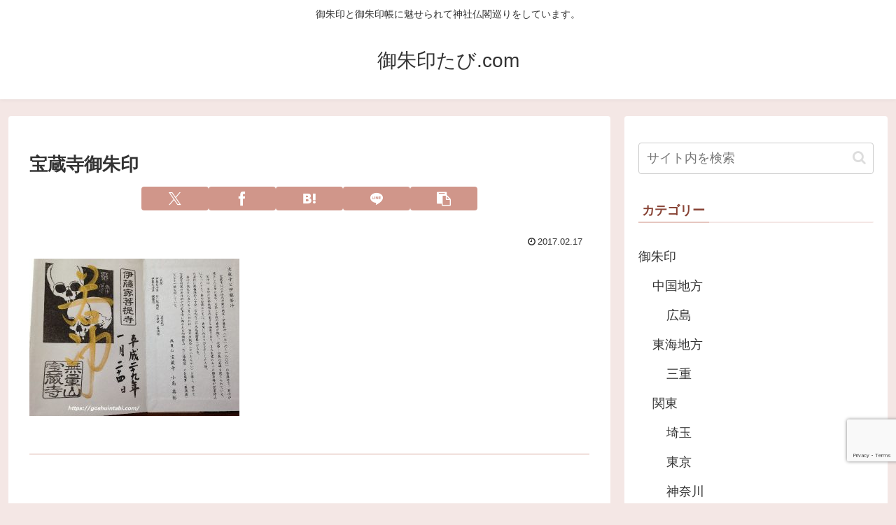

--- FILE ---
content_type: text/html; charset=utf-8
request_url: https://www.google.com/recaptcha/api2/anchor?ar=1&k=6LeAeN0UAAAAAHWMHNaJICWCwiqBQmvZYfDFgPwG&co=aHR0cHM6Ly9nb3NodWludGFiaS5jb206NDQz&hl=en&v=PoyoqOPhxBO7pBk68S4YbpHZ&size=invisible&anchor-ms=20000&execute-ms=30000&cb=qt0kwjwejadi
body_size: 48502
content:
<!DOCTYPE HTML><html dir="ltr" lang="en"><head><meta http-equiv="Content-Type" content="text/html; charset=UTF-8">
<meta http-equiv="X-UA-Compatible" content="IE=edge">
<title>reCAPTCHA</title>
<style type="text/css">
/* cyrillic-ext */
@font-face {
  font-family: 'Roboto';
  font-style: normal;
  font-weight: 400;
  font-stretch: 100%;
  src: url(//fonts.gstatic.com/s/roboto/v48/KFO7CnqEu92Fr1ME7kSn66aGLdTylUAMa3GUBHMdazTgWw.woff2) format('woff2');
  unicode-range: U+0460-052F, U+1C80-1C8A, U+20B4, U+2DE0-2DFF, U+A640-A69F, U+FE2E-FE2F;
}
/* cyrillic */
@font-face {
  font-family: 'Roboto';
  font-style: normal;
  font-weight: 400;
  font-stretch: 100%;
  src: url(//fonts.gstatic.com/s/roboto/v48/KFO7CnqEu92Fr1ME7kSn66aGLdTylUAMa3iUBHMdazTgWw.woff2) format('woff2');
  unicode-range: U+0301, U+0400-045F, U+0490-0491, U+04B0-04B1, U+2116;
}
/* greek-ext */
@font-face {
  font-family: 'Roboto';
  font-style: normal;
  font-weight: 400;
  font-stretch: 100%;
  src: url(//fonts.gstatic.com/s/roboto/v48/KFO7CnqEu92Fr1ME7kSn66aGLdTylUAMa3CUBHMdazTgWw.woff2) format('woff2');
  unicode-range: U+1F00-1FFF;
}
/* greek */
@font-face {
  font-family: 'Roboto';
  font-style: normal;
  font-weight: 400;
  font-stretch: 100%;
  src: url(//fonts.gstatic.com/s/roboto/v48/KFO7CnqEu92Fr1ME7kSn66aGLdTylUAMa3-UBHMdazTgWw.woff2) format('woff2');
  unicode-range: U+0370-0377, U+037A-037F, U+0384-038A, U+038C, U+038E-03A1, U+03A3-03FF;
}
/* math */
@font-face {
  font-family: 'Roboto';
  font-style: normal;
  font-weight: 400;
  font-stretch: 100%;
  src: url(//fonts.gstatic.com/s/roboto/v48/KFO7CnqEu92Fr1ME7kSn66aGLdTylUAMawCUBHMdazTgWw.woff2) format('woff2');
  unicode-range: U+0302-0303, U+0305, U+0307-0308, U+0310, U+0312, U+0315, U+031A, U+0326-0327, U+032C, U+032F-0330, U+0332-0333, U+0338, U+033A, U+0346, U+034D, U+0391-03A1, U+03A3-03A9, U+03B1-03C9, U+03D1, U+03D5-03D6, U+03F0-03F1, U+03F4-03F5, U+2016-2017, U+2034-2038, U+203C, U+2040, U+2043, U+2047, U+2050, U+2057, U+205F, U+2070-2071, U+2074-208E, U+2090-209C, U+20D0-20DC, U+20E1, U+20E5-20EF, U+2100-2112, U+2114-2115, U+2117-2121, U+2123-214F, U+2190, U+2192, U+2194-21AE, U+21B0-21E5, U+21F1-21F2, U+21F4-2211, U+2213-2214, U+2216-22FF, U+2308-230B, U+2310, U+2319, U+231C-2321, U+2336-237A, U+237C, U+2395, U+239B-23B7, U+23D0, U+23DC-23E1, U+2474-2475, U+25AF, U+25B3, U+25B7, U+25BD, U+25C1, U+25CA, U+25CC, U+25FB, U+266D-266F, U+27C0-27FF, U+2900-2AFF, U+2B0E-2B11, U+2B30-2B4C, U+2BFE, U+3030, U+FF5B, U+FF5D, U+1D400-1D7FF, U+1EE00-1EEFF;
}
/* symbols */
@font-face {
  font-family: 'Roboto';
  font-style: normal;
  font-weight: 400;
  font-stretch: 100%;
  src: url(//fonts.gstatic.com/s/roboto/v48/KFO7CnqEu92Fr1ME7kSn66aGLdTylUAMaxKUBHMdazTgWw.woff2) format('woff2');
  unicode-range: U+0001-000C, U+000E-001F, U+007F-009F, U+20DD-20E0, U+20E2-20E4, U+2150-218F, U+2190, U+2192, U+2194-2199, U+21AF, U+21E6-21F0, U+21F3, U+2218-2219, U+2299, U+22C4-22C6, U+2300-243F, U+2440-244A, U+2460-24FF, U+25A0-27BF, U+2800-28FF, U+2921-2922, U+2981, U+29BF, U+29EB, U+2B00-2BFF, U+4DC0-4DFF, U+FFF9-FFFB, U+10140-1018E, U+10190-1019C, U+101A0, U+101D0-101FD, U+102E0-102FB, U+10E60-10E7E, U+1D2C0-1D2D3, U+1D2E0-1D37F, U+1F000-1F0FF, U+1F100-1F1AD, U+1F1E6-1F1FF, U+1F30D-1F30F, U+1F315, U+1F31C, U+1F31E, U+1F320-1F32C, U+1F336, U+1F378, U+1F37D, U+1F382, U+1F393-1F39F, U+1F3A7-1F3A8, U+1F3AC-1F3AF, U+1F3C2, U+1F3C4-1F3C6, U+1F3CA-1F3CE, U+1F3D4-1F3E0, U+1F3ED, U+1F3F1-1F3F3, U+1F3F5-1F3F7, U+1F408, U+1F415, U+1F41F, U+1F426, U+1F43F, U+1F441-1F442, U+1F444, U+1F446-1F449, U+1F44C-1F44E, U+1F453, U+1F46A, U+1F47D, U+1F4A3, U+1F4B0, U+1F4B3, U+1F4B9, U+1F4BB, U+1F4BF, U+1F4C8-1F4CB, U+1F4D6, U+1F4DA, U+1F4DF, U+1F4E3-1F4E6, U+1F4EA-1F4ED, U+1F4F7, U+1F4F9-1F4FB, U+1F4FD-1F4FE, U+1F503, U+1F507-1F50B, U+1F50D, U+1F512-1F513, U+1F53E-1F54A, U+1F54F-1F5FA, U+1F610, U+1F650-1F67F, U+1F687, U+1F68D, U+1F691, U+1F694, U+1F698, U+1F6AD, U+1F6B2, U+1F6B9-1F6BA, U+1F6BC, U+1F6C6-1F6CF, U+1F6D3-1F6D7, U+1F6E0-1F6EA, U+1F6F0-1F6F3, U+1F6F7-1F6FC, U+1F700-1F7FF, U+1F800-1F80B, U+1F810-1F847, U+1F850-1F859, U+1F860-1F887, U+1F890-1F8AD, U+1F8B0-1F8BB, U+1F8C0-1F8C1, U+1F900-1F90B, U+1F93B, U+1F946, U+1F984, U+1F996, U+1F9E9, U+1FA00-1FA6F, U+1FA70-1FA7C, U+1FA80-1FA89, U+1FA8F-1FAC6, U+1FACE-1FADC, U+1FADF-1FAE9, U+1FAF0-1FAF8, U+1FB00-1FBFF;
}
/* vietnamese */
@font-face {
  font-family: 'Roboto';
  font-style: normal;
  font-weight: 400;
  font-stretch: 100%;
  src: url(//fonts.gstatic.com/s/roboto/v48/KFO7CnqEu92Fr1ME7kSn66aGLdTylUAMa3OUBHMdazTgWw.woff2) format('woff2');
  unicode-range: U+0102-0103, U+0110-0111, U+0128-0129, U+0168-0169, U+01A0-01A1, U+01AF-01B0, U+0300-0301, U+0303-0304, U+0308-0309, U+0323, U+0329, U+1EA0-1EF9, U+20AB;
}
/* latin-ext */
@font-face {
  font-family: 'Roboto';
  font-style: normal;
  font-weight: 400;
  font-stretch: 100%;
  src: url(//fonts.gstatic.com/s/roboto/v48/KFO7CnqEu92Fr1ME7kSn66aGLdTylUAMa3KUBHMdazTgWw.woff2) format('woff2');
  unicode-range: U+0100-02BA, U+02BD-02C5, U+02C7-02CC, U+02CE-02D7, U+02DD-02FF, U+0304, U+0308, U+0329, U+1D00-1DBF, U+1E00-1E9F, U+1EF2-1EFF, U+2020, U+20A0-20AB, U+20AD-20C0, U+2113, U+2C60-2C7F, U+A720-A7FF;
}
/* latin */
@font-face {
  font-family: 'Roboto';
  font-style: normal;
  font-weight: 400;
  font-stretch: 100%;
  src: url(//fonts.gstatic.com/s/roboto/v48/KFO7CnqEu92Fr1ME7kSn66aGLdTylUAMa3yUBHMdazQ.woff2) format('woff2');
  unicode-range: U+0000-00FF, U+0131, U+0152-0153, U+02BB-02BC, U+02C6, U+02DA, U+02DC, U+0304, U+0308, U+0329, U+2000-206F, U+20AC, U+2122, U+2191, U+2193, U+2212, U+2215, U+FEFF, U+FFFD;
}
/* cyrillic-ext */
@font-face {
  font-family: 'Roboto';
  font-style: normal;
  font-weight: 500;
  font-stretch: 100%;
  src: url(//fonts.gstatic.com/s/roboto/v48/KFO7CnqEu92Fr1ME7kSn66aGLdTylUAMa3GUBHMdazTgWw.woff2) format('woff2');
  unicode-range: U+0460-052F, U+1C80-1C8A, U+20B4, U+2DE0-2DFF, U+A640-A69F, U+FE2E-FE2F;
}
/* cyrillic */
@font-face {
  font-family: 'Roboto';
  font-style: normal;
  font-weight: 500;
  font-stretch: 100%;
  src: url(//fonts.gstatic.com/s/roboto/v48/KFO7CnqEu92Fr1ME7kSn66aGLdTylUAMa3iUBHMdazTgWw.woff2) format('woff2');
  unicode-range: U+0301, U+0400-045F, U+0490-0491, U+04B0-04B1, U+2116;
}
/* greek-ext */
@font-face {
  font-family: 'Roboto';
  font-style: normal;
  font-weight: 500;
  font-stretch: 100%;
  src: url(//fonts.gstatic.com/s/roboto/v48/KFO7CnqEu92Fr1ME7kSn66aGLdTylUAMa3CUBHMdazTgWw.woff2) format('woff2');
  unicode-range: U+1F00-1FFF;
}
/* greek */
@font-face {
  font-family: 'Roboto';
  font-style: normal;
  font-weight: 500;
  font-stretch: 100%;
  src: url(//fonts.gstatic.com/s/roboto/v48/KFO7CnqEu92Fr1ME7kSn66aGLdTylUAMa3-UBHMdazTgWw.woff2) format('woff2');
  unicode-range: U+0370-0377, U+037A-037F, U+0384-038A, U+038C, U+038E-03A1, U+03A3-03FF;
}
/* math */
@font-face {
  font-family: 'Roboto';
  font-style: normal;
  font-weight: 500;
  font-stretch: 100%;
  src: url(//fonts.gstatic.com/s/roboto/v48/KFO7CnqEu92Fr1ME7kSn66aGLdTylUAMawCUBHMdazTgWw.woff2) format('woff2');
  unicode-range: U+0302-0303, U+0305, U+0307-0308, U+0310, U+0312, U+0315, U+031A, U+0326-0327, U+032C, U+032F-0330, U+0332-0333, U+0338, U+033A, U+0346, U+034D, U+0391-03A1, U+03A3-03A9, U+03B1-03C9, U+03D1, U+03D5-03D6, U+03F0-03F1, U+03F4-03F5, U+2016-2017, U+2034-2038, U+203C, U+2040, U+2043, U+2047, U+2050, U+2057, U+205F, U+2070-2071, U+2074-208E, U+2090-209C, U+20D0-20DC, U+20E1, U+20E5-20EF, U+2100-2112, U+2114-2115, U+2117-2121, U+2123-214F, U+2190, U+2192, U+2194-21AE, U+21B0-21E5, U+21F1-21F2, U+21F4-2211, U+2213-2214, U+2216-22FF, U+2308-230B, U+2310, U+2319, U+231C-2321, U+2336-237A, U+237C, U+2395, U+239B-23B7, U+23D0, U+23DC-23E1, U+2474-2475, U+25AF, U+25B3, U+25B7, U+25BD, U+25C1, U+25CA, U+25CC, U+25FB, U+266D-266F, U+27C0-27FF, U+2900-2AFF, U+2B0E-2B11, U+2B30-2B4C, U+2BFE, U+3030, U+FF5B, U+FF5D, U+1D400-1D7FF, U+1EE00-1EEFF;
}
/* symbols */
@font-face {
  font-family: 'Roboto';
  font-style: normal;
  font-weight: 500;
  font-stretch: 100%;
  src: url(//fonts.gstatic.com/s/roboto/v48/KFO7CnqEu92Fr1ME7kSn66aGLdTylUAMaxKUBHMdazTgWw.woff2) format('woff2');
  unicode-range: U+0001-000C, U+000E-001F, U+007F-009F, U+20DD-20E0, U+20E2-20E4, U+2150-218F, U+2190, U+2192, U+2194-2199, U+21AF, U+21E6-21F0, U+21F3, U+2218-2219, U+2299, U+22C4-22C6, U+2300-243F, U+2440-244A, U+2460-24FF, U+25A0-27BF, U+2800-28FF, U+2921-2922, U+2981, U+29BF, U+29EB, U+2B00-2BFF, U+4DC0-4DFF, U+FFF9-FFFB, U+10140-1018E, U+10190-1019C, U+101A0, U+101D0-101FD, U+102E0-102FB, U+10E60-10E7E, U+1D2C0-1D2D3, U+1D2E0-1D37F, U+1F000-1F0FF, U+1F100-1F1AD, U+1F1E6-1F1FF, U+1F30D-1F30F, U+1F315, U+1F31C, U+1F31E, U+1F320-1F32C, U+1F336, U+1F378, U+1F37D, U+1F382, U+1F393-1F39F, U+1F3A7-1F3A8, U+1F3AC-1F3AF, U+1F3C2, U+1F3C4-1F3C6, U+1F3CA-1F3CE, U+1F3D4-1F3E0, U+1F3ED, U+1F3F1-1F3F3, U+1F3F5-1F3F7, U+1F408, U+1F415, U+1F41F, U+1F426, U+1F43F, U+1F441-1F442, U+1F444, U+1F446-1F449, U+1F44C-1F44E, U+1F453, U+1F46A, U+1F47D, U+1F4A3, U+1F4B0, U+1F4B3, U+1F4B9, U+1F4BB, U+1F4BF, U+1F4C8-1F4CB, U+1F4D6, U+1F4DA, U+1F4DF, U+1F4E3-1F4E6, U+1F4EA-1F4ED, U+1F4F7, U+1F4F9-1F4FB, U+1F4FD-1F4FE, U+1F503, U+1F507-1F50B, U+1F50D, U+1F512-1F513, U+1F53E-1F54A, U+1F54F-1F5FA, U+1F610, U+1F650-1F67F, U+1F687, U+1F68D, U+1F691, U+1F694, U+1F698, U+1F6AD, U+1F6B2, U+1F6B9-1F6BA, U+1F6BC, U+1F6C6-1F6CF, U+1F6D3-1F6D7, U+1F6E0-1F6EA, U+1F6F0-1F6F3, U+1F6F7-1F6FC, U+1F700-1F7FF, U+1F800-1F80B, U+1F810-1F847, U+1F850-1F859, U+1F860-1F887, U+1F890-1F8AD, U+1F8B0-1F8BB, U+1F8C0-1F8C1, U+1F900-1F90B, U+1F93B, U+1F946, U+1F984, U+1F996, U+1F9E9, U+1FA00-1FA6F, U+1FA70-1FA7C, U+1FA80-1FA89, U+1FA8F-1FAC6, U+1FACE-1FADC, U+1FADF-1FAE9, U+1FAF0-1FAF8, U+1FB00-1FBFF;
}
/* vietnamese */
@font-face {
  font-family: 'Roboto';
  font-style: normal;
  font-weight: 500;
  font-stretch: 100%;
  src: url(//fonts.gstatic.com/s/roboto/v48/KFO7CnqEu92Fr1ME7kSn66aGLdTylUAMa3OUBHMdazTgWw.woff2) format('woff2');
  unicode-range: U+0102-0103, U+0110-0111, U+0128-0129, U+0168-0169, U+01A0-01A1, U+01AF-01B0, U+0300-0301, U+0303-0304, U+0308-0309, U+0323, U+0329, U+1EA0-1EF9, U+20AB;
}
/* latin-ext */
@font-face {
  font-family: 'Roboto';
  font-style: normal;
  font-weight: 500;
  font-stretch: 100%;
  src: url(//fonts.gstatic.com/s/roboto/v48/KFO7CnqEu92Fr1ME7kSn66aGLdTylUAMa3KUBHMdazTgWw.woff2) format('woff2');
  unicode-range: U+0100-02BA, U+02BD-02C5, U+02C7-02CC, U+02CE-02D7, U+02DD-02FF, U+0304, U+0308, U+0329, U+1D00-1DBF, U+1E00-1E9F, U+1EF2-1EFF, U+2020, U+20A0-20AB, U+20AD-20C0, U+2113, U+2C60-2C7F, U+A720-A7FF;
}
/* latin */
@font-face {
  font-family: 'Roboto';
  font-style: normal;
  font-weight: 500;
  font-stretch: 100%;
  src: url(//fonts.gstatic.com/s/roboto/v48/KFO7CnqEu92Fr1ME7kSn66aGLdTylUAMa3yUBHMdazQ.woff2) format('woff2');
  unicode-range: U+0000-00FF, U+0131, U+0152-0153, U+02BB-02BC, U+02C6, U+02DA, U+02DC, U+0304, U+0308, U+0329, U+2000-206F, U+20AC, U+2122, U+2191, U+2193, U+2212, U+2215, U+FEFF, U+FFFD;
}
/* cyrillic-ext */
@font-face {
  font-family: 'Roboto';
  font-style: normal;
  font-weight: 900;
  font-stretch: 100%;
  src: url(//fonts.gstatic.com/s/roboto/v48/KFO7CnqEu92Fr1ME7kSn66aGLdTylUAMa3GUBHMdazTgWw.woff2) format('woff2');
  unicode-range: U+0460-052F, U+1C80-1C8A, U+20B4, U+2DE0-2DFF, U+A640-A69F, U+FE2E-FE2F;
}
/* cyrillic */
@font-face {
  font-family: 'Roboto';
  font-style: normal;
  font-weight: 900;
  font-stretch: 100%;
  src: url(//fonts.gstatic.com/s/roboto/v48/KFO7CnqEu92Fr1ME7kSn66aGLdTylUAMa3iUBHMdazTgWw.woff2) format('woff2');
  unicode-range: U+0301, U+0400-045F, U+0490-0491, U+04B0-04B1, U+2116;
}
/* greek-ext */
@font-face {
  font-family: 'Roboto';
  font-style: normal;
  font-weight: 900;
  font-stretch: 100%;
  src: url(//fonts.gstatic.com/s/roboto/v48/KFO7CnqEu92Fr1ME7kSn66aGLdTylUAMa3CUBHMdazTgWw.woff2) format('woff2');
  unicode-range: U+1F00-1FFF;
}
/* greek */
@font-face {
  font-family: 'Roboto';
  font-style: normal;
  font-weight: 900;
  font-stretch: 100%;
  src: url(//fonts.gstatic.com/s/roboto/v48/KFO7CnqEu92Fr1ME7kSn66aGLdTylUAMa3-UBHMdazTgWw.woff2) format('woff2');
  unicode-range: U+0370-0377, U+037A-037F, U+0384-038A, U+038C, U+038E-03A1, U+03A3-03FF;
}
/* math */
@font-face {
  font-family: 'Roboto';
  font-style: normal;
  font-weight: 900;
  font-stretch: 100%;
  src: url(//fonts.gstatic.com/s/roboto/v48/KFO7CnqEu92Fr1ME7kSn66aGLdTylUAMawCUBHMdazTgWw.woff2) format('woff2');
  unicode-range: U+0302-0303, U+0305, U+0307-0308, U+0310, U+0312, U+0315, U+031A, U+0326-0327, U+032C, U+032F-0330, U+0332-0333, U+0338, U+033A, U+0346, U+034D, U+0391-03A1, U+03A3-03A9, U+03B1-03C9, U+03D1, U+03D5-03D6, U+03F0-03F1, U+03F4-03F5, U+2016-2017, U+2034-2038, U+203C, U+2040, U+2043, U+2047, U+2050, U+2057, U+205F, U+2070-2071, U+2074-208E, U+2090-209C, U+20D0-20DC, U+20E1, U+20E5-20EF, U+2100-2112, U+2114-2115, U+2117-2121, U+2123-214F, U+2190, U+2192, U+2194-21AE, U+21B0-21E5, U+21F1-21F2, U+21F4-2211, U+2213-2214, U+2216-22FF, U+2308-230B, U+2310, U+2319, U+231C-2321, U+2336-237A, U+237C, U+2395, U+239B-23B7, U+23D0, U+23DC-23E1, U+2474-2475, U+25AF, U+25B3, U+25B7, U+25BD, U+25C1, U+25CA, U+25CC, U+25FB, U+266D-266F, U+27C0-27FF, U+2900-2AFF, U+2B0E-2B11, U+2B30-2B4C, U+2BFE, U+3030, U+FF5B, U+FF5D, U+1D400-1D7FF, U+1EE00-1EEFF;
}
/* symbols */
@font-face {
  font-family: 'Roboto';
  font-style: normal;
  font-weight: 900;
  font-stretch: 100%;
  src: url(//fonts.gstatic.com/s/roboto/v48/KFO7CnqEu92Fr1ME7kSn66aGLdTylUAMaxKUBHMdazTgWw.woff2) format('woff2');
  unicode-range: U+0001-000C, U+000E-001F, U+007F-009F, U+20DD-20E0, U+20E2-20E4, U+2150-218F, U+2190, U+2192, U+2194-2199, U+21AF, U+21E6-21F0, U+21F3, U+2218-2219, U+2299, U+22C4-22C6, U+2300-243F, U+2440-244A, U+2460-24FF, U+25A0-27BF, U+2800-28FF, U+2921-2922, U+2981, U+29BF, U+29EB, U+2B00-2BFF, U+4DC0-4DFF, U+FFF9-FFFB, U+10140-1018E, U+10190-1019C, U+101A0, U+101D0-101FD, U+102E0-102FB, U+10E60-10E7E, U+1D2C0-1D2D3, U+1D2E0-1D37F, U+1F000-1F0FF, U+1F100-1F1AD, U+1F1E6-1F1FF, U+1F30D-1F30F, U+1F315, U+1F31C, U+1F31E, U+1F320-1F32C, U+1F336, U+1F378, U+1F37D, U+1F382, U+1F393-1F39F, U+1F3A7-1F3A8, U+1F3AC-1F3AF, U+1F3C2, U+1F3C4-1F3C6, U+1F3CA-1F3CE, U+1F3D4-1F3E0, U+1F3ED, U+1F3F1-1F3F3, U+1F3F5-1F3F7, U+1F408, U+1F415, U+1F41F, U+1F426, U+1F43F, U+1F441-1F442, U+1F444, U+1F446-1F449, U+1F44C-1F44E, U+1F453, U+1F46A, U+1F47D, U+1F4A3, U+1F4B0, U+1F4B3, U+1F4B9, U+1F4BB, U+1F4BF, U+1F4C8-1F4CB, U+1F4D6, U+1F4DA, U+1F4DF, U+1F4E3-1F4E6, U+1F4EA-1F4ED, U+1F4F7, U+1F4F9-1F4FB, U+1F4FD-1F4FE, U+1F503, U+1F507-1F50B, U+1F50D, U+1F512-1F513, U+1F53E-1F54A, U+1F54F-1F5FA, U+1F610, U+1F650-1F67F, U+1F687, U+1F68D, U+1F691, U+1F694, U+1F698, U+1F6AD, U+1F6B2, U+1F6B9-1F6BA, U+1F6BC, U+1F6C6-1F6CF, U+1F6D3-1F6D7, U+1F6E0-1F6EA, U+1F6F0-1F6F3, U+1F6F7-1F6FC, U+1F700-1F7FF, U+1F800-1F80B, U+1F810-1F847, U+1F850-1F859, U+1F860-1F887, U+1F890-1F8AD, U+1F8B0-1F8BB, U+1F8C0-1F8C1, U+1F900-1F90B, U+1F93B, U+1F946, U+1F984, U+1F996, U+1F9E9, U+1FA00-1FA6F, U+1FA70-1FA7C, U+1FA80-1FA89, U+1FA8F-1FAC6, U+1FACE-1FADC, U+1FADF-1FAE9, U+1FAF0-1FAF8, U+1FB00-1FBFF;
}
/* vietnamese */
@font-face {
  font-family: 'Roboto';
  font-style: normal;
  font-weight: 900;
  font-stretch: 100%;
  src: url(//fonts.gstatic.com/s/roboto/v48/KFO7CnqEu92Fr1ME7kSn66aGLdTylUAMa3OUBHMdazTgWw.woff2) format('woff2');
  unicode-range: U+0102-0103, U+0110-0111, U+0128-0129, U+0168-0169, U+01A0-01A1, U+01AF-01B0, U+0300-0301, U+0303-0304, U+0308-0309, U+0323, U+0329, U+1EA0-1EF9, U+20AB;
}
/* latin-ext */
@font-face {
  font-family: 'Roboto';
  font-style: normal;
  font-weight: 900;
  font-stretch: 100%;
  src: url(//fonts.gstatic.com/s/roboto/v48/KFO7CnqEu92Fr1ME7kSn66aGLdTylUAMa3KUBHMdazTgWw.woff2) format('woff2');
  unicode-range: U+0100-02BA, U+02BD-02C5, U+02C7-02CC, U+02CE-02D7, U+02DD-02FF, U+0304, U+0308, U+0329, U+1D00-1DBF, U+1E00-1E9F, U+1EF2-1EFF, U+2020, U+20A0-20AB, U+20AD-20C0, U+2113, U+2C60-2C7F, U+A720-A7FF;
}
/* latin */
@font-face {
  font-family: 'Roboto';
  font-style: normal;
  font-weight: 900;
  font-stretch: 100%;
  src: url(//fonts.gstatic.com/s/roboto/v48/KFO7CnqEu92Fr1ME7kSn66aGLdTylUAMa3yUBHMdazQ.woff2) format('woff2');
  unicode-range: U+0000-00FF, U+0131, U+0152-0153, U+02BB-02BC, U+02C6, U+02DA, U+02DC, U+0304, U+0308, U+0329, U+2000-206F, U+20AC, U+2122, U+2191, U+2193, U+2212, U+2215, U+FEFF, U+FFFD;
}

</style>
<link rel="stylesheet" type="text/css" href="https://www.gstatic.com/recaptcha/releases/PoyoqOPhxBO7pBk68S4YbpHZ/styles__ltr.css">
<script nonce="vk4fLef6ilohf1HEDqyDyQ" type="text/javascript">window['__recaptcha_api'] = 'https://www.google.com/recaptcha/api2/';</script>
<script type="text/javascript" src="https://www.gstatic.com/recaptcha/releases/PoyoqOPhxBO7pBk68S4YbpHZ/recaptcha__en.js" nonce="vk4fLef6ilohf1HEDqyDyQ">
      
    </script></head>
<body><div id="rc-anchor-alert" class="rc-anchor-alert"></div>
<input type="hidden" id="recaptcha-token" value="[base64]">
<script type="text/javascript" nonce="vk4fLef6ilohf1HEDqyDyQ">
      recaptcha.anchor.Main.init("[\x22ainput\x22,[\x22bgdata\x22,\x22\x22,\[base64]/[base64]/[base64]/[base64]/cjw8ejpyPj4+eil9Y2F0Y2gobCl7dGhyb3cgbDt9fSxIPWZ1bmN0aW9uKHcsdCx6KXtpZih3PT0xOTR8fHc9PTIwOCl0LnZbd10/dC52W3ddLmNvbmNhdCh6KTp0LnZbd109b2Yoeix0KTtlbHNle2lmKHQuYkImJnchPTMxNylyZXR1cm47dz09NjZ8fHc9PTEyMnx8dz09NDcwfHx3PT00NHx8dz09NDE2fHx3PT0zOTd8fHc9PTQyMXx8dz09Njh8fHc9PTcwfHx3PT0xODQ/[base64]/[base64]/[base64]/bmV3IGRbVl0oSlswXSk6cD09Mj9uZXcgZFtWXShKWzBdLEpbMV0pOnA9PTM/bmV3IGRbVl0oSlswXSxKWzFdLEpbMl0pOnA9PTQ/[base64]/[base64]/[base64]/[base64]\x22,\[base64]\x22,\[base64]/CrMOLw4zDvQ0bVkHCuMK8wrLDuE4/woPDg8OTwoQnwoHDssKhwrbClcKYVT4PwobChlHDs3oiwqvCpcKZwpY/FsKZw5dcBcK6wrMMDMKVwqDCpcKSZsOkFcKNw7PCnUrDgcKnw6onR8OrKsK/[base64]/Cg8KLMcKZJUHDtsOaV8O9bMK4U1XDnhHCvMOza282bsOYfcKBwrnDkXHDo2UtwrTDlMOXQcO/w43Cj3/[base64]/WDnCo8KnwoIowrB3wqrCisKiw5rDilBJazBUw4hFG3wvRCPDgsKgwqt4elNWc20Lwr3CnGrDqXzDlg/CjD/[base64]/[base64]/CsMOOCS9UwqIew44pODzDv3F+OcO1wpZCwq/[base64]/[base64]/Ckj7Dk8KEwovDnsOgFcKXwpjCmsOgw53CvV4+w5w2cMOQw7ZJwqNcw77DkMK7F1HCsVzDgDNawotUNMODwr7Cu8OjS8Olw5DCmMK/w7BVThPDnsKQwp/ClMKCPEPDmHsuwoPDsDV/w57CtkvDpUECJAdOUsORY0FoVGvCp0LDr8Ogw6rCpcKIDGnCt2vCuQ8eUCjCgMO0w5dfw5xXwq4qwotkRDDCslTDqMKDccOzL8Kbex4Mwr3CmFsiw6/CiFjCjcOtQcOCYy/Cs8OzwpvDuMK3w74Ow6TCp8OKwpLClnxNwqdeD1jDtcKRw7LCt8KWXRkmEgUkwpsMTMKpwrViD8OdwpDDr8OUwoHDqsKGw7Nyw5rDvcOVw49pwph+woDCoR8kb8KNWxNkwp7DqMOgwqB5w69/[base64]/cBPCqcK2w6ooBsKHVcOaWTZkw4huwrPCuSzCjsKBw4HDv8Kzw5/[base64]/Dn8OMesKewrk0ZsK4w7how4BSw78yacK2w7nCssO/[base64]/CkCPCnjXDq8KYw53CiWvCucKzW2hsXAXCgzTDkMOQPMK7TVPClsK9I1wDUsO4WXPChsKcLsOTw4drQURAw73Dp8O0w6DDtwEDw5/Ds8KjNMK6PcOrXzjDsHNCdB/DqmbChS7DnHI0wrNoMcOWw4dJDsONXcK5CsOnw6dnJizDicKdw49RGMO6woxYwojCtxd9w6nDrDRGeVBYDV/CjMK5w6sjwqzDqcOOw55aw4fDokEcw5gNEMKkYMOpbcK/wpzClcKgLD7CjGE1woE1wrg0wrkGw5t/CcOBw6/CpBEAO8K0D0LDs8KuJCDDhEFjJFfDoAjChl7CtMK6w59Rwq5xbQHDimFLwq/CvsKGwrpJV8K0bTPDvzzDgMO3w5IecMKSw6VxWsO1w7XCl8KGw5jDlMK/wql5w5MHecOTwqoPwqXDkGZHBsKKw4/[base64]/Cn2J3wrrDu8K9JyoXRcK0w4ZvaEjDrVrDgsKewrgFworCtHfDrMKNw4IjegdNwrMGw7rCo8KdXMK+wpbDhMOhw6wSw7TCqcO2wpUsBcKNwrorw43CqSUjSxo+w7PDnmdjw5bCrsK/[base64]/WMO7wpccey4pwpB9RsO3wp5mwro0w4PDsm1AOMOgwpstw6cXw5rCisO5wrrCmMOwXsKkUgE0w5BieMOjwqnCrAjDk8O1wp/Cu8KJECrDriXCjsKzb8OuPEw5LU0uw4nDmsO9wqYbw4tOw7BPwpRCM1obOGMFwq/[base64]/[base64]/Ci8OwwoJgVsOeBDEqw5rCscOzacO7w6HCg0/CixkzYggPfXbDusKFwovCvmMwfsO9PcOuw7HDoMO/PcO2w5AJIsOIwpARwqIWwrHCqsKeV8Knw5PDsMOsDsO/w5rCmsOww4nDhxDDvnJIwqhCKMKtwoDCgsKtZ8Knw5vDh8KkOwAUw7vDtMOPI8KoZMOOwpAUUcKjNMOBw4pmUcKoXCobwrfDl8OOLG4vPsKxwrLCpx1ATW/Ct8O3R8KRH2k9SDXDosKpGzVtYFltAcK9X0bDo8OsTsK9McOdwqXCnsKadTvCnG9vw7/[base64]/DgF9NwpUAw6XCrSAYwpTCgMOOwqnCjQh8XRNWWSbCq8OsDTk7wplafcOBw5thdMOGNMK8w4zDoiPCvcOpw4PCqCRVwqjDvBvCssKqasK2w7fCoTlIw4NrTMOYw6dKU2PChkpJdsKSwqTDtcOew7DDswBSwoghPW/DjRfCq2bDtsKQeAkRw63Dj8K+w4PDv8KcwonCocOdAjTCgMKJw4LDuFYPwqDCl13DosOiP8K3w6XCkcK2Xx3DrU7Cu8KRU8KtwpjCozklw6TCo8Klw6tlP8KaL3fCtcK/MXB1w5zDiTlHWMOqwphYZ8K/w45WwpU3w605wrdjWsKdw6bCjsK/wonDn8KvFEjCs0TDn2zDgh5DwqHDpAwkdsOXw7lCXcO5QR8PXzhAEMKhwqrDpsKiwqfChcKUesKGHm8ebMKfTHpOw4jCm8OPwp7CiMO9w4paw5UaL8KCwp/DvgzCkDpUw75aw55UwqTCu00LDk5bwqVaw6vDt8KnalMWQMO4w54YK21ZwrRSw5oJV1Q2wpzCgQ/DmEsca8KQagvCmsOZNnZWIUDDtcO6wq/Ci04sasOkwr7ChxhMT3XDqxHDl184wpMtAsODw47Co8K3WS8Ew67CsSbCqDdkwoo9w7bCqXscTiEbwqDCsMK+KMKOImPCigXDqsKXw4HCq1p0FMKnRXTCkQLCq8O/w7trXirDrsOFUyBbJALDp8KdwqdLw6jClcK/w5TCicKswpDCggfDhncJOSRDwrTChsKiACvDnMK3wq5/[base64]/wrTDg8KZwrp6Wi3Coh/DnSRFw4hjwpzDtsO8w4vCtcK4w7fDjCZ4H8KHJllwXh7DgH4qwrXDv1TCiRPCmcKjwqEow4BbAcKyXsKZSsKqwql3Wx/DkcKkw6t9bcOWYjPCtsKbwo/DuMOZdxHCiRQac8OhwrzDhFvCm2LDmSDCksOSaMO4w79ifMOVSw4YEMOKw4bDqMKqwqhDfUTDt8Opw5jClmbDtj3DgAM5OcOcVMObwo/CmsOTwrzDtTDDqsKsGMK9IFjDk8KiwqdvcnPDmDHDiMKdWQprwp1Zw4x/[base64]/DuhPCtMKwbALClcKawrjCsMOtb8KBacOZYcKoCwvCrMK+bExowohREsKXw6Iawp7CrMKDbyUGwockWcO4b8KtPhDDt0LDmsKiJMOeDMORV8KPTGARw48owoE6w49XZ8OSw7vCkh7DqMOPwpnCgcK3w4HClcKMwrbDrMO/w7DDjiVhTX1lc8KmwpgTZXTCoQ/DjCvCkcKxC8K/w68AJMK2AMKtYsKTckljKcOwInNudTjCoibDth46L8OGwrXDvMOYw5A8KX7DtVphwo7DmS7Cp0Jfwo7DpMKEVhTCkkzCpMOeeTDCjVvCsMKyK8OJQMOtw7HDiMKVw4gxw6/Cp8KOQX/Ch2PCiEnCnBBsw6HDohMSRlhUH8OPPcOqw6vDlsKOQcOGwpEGd8Kowp3Cg8OVw4/CmMK0w4TCniPCkTzCjmVZemrDpz3CvCTCgsKgcsKeZXp7My/Cm8OSKlLDpsO6w7TDs8O7Gxw6wrnDkD3DtsKhw7JEw781CMKiZMK6bMKUGijDn2PCjcO6IhxYw6lwwoV7wprDoEwYblNuBsOXw69PSnDCnsKDYMKaRMKIw7pOwrDDqQPChW/CswnDpsKHIsKADFRkHzJGJsKYFsOhGcKjOXJBw6LCqXLCu8ORXMKPwp/CoMOtwqtkFMKcwp/CsCbCisOSw7/Cmy1dwq1yw47ClsKhw4jCnF3DhTwVw6jCusK+woJfwp3Dnyw1wqLCt15bHsONK8Oqw69Ew6drw7TDrcOrQx56w6oMw7vDuFnCg03DiUzCgGkiwp4hScOHADzDsRYgJiESWcOXwqzCnBw2w6TDgsOWwo/[base64]/DuMKww6nCum7Du3nClsKjeTJPwqrDhwrCvXLCkjteEMKCasOkB3vCpMKAw7fDoMO5IgjCrzYvK8OVSMO7wo5Ywq/ChsO+H8Ksw6LCrwbClDrCvlAna8K5Yw0vwo/Cmxp4XMO5wqPCkiLDsj0ywpx0wrhhJE/CphLDhmzDoQXDt13DlzPCiMO3wpMfw4ZEw5jDiE1LwqMdwpHCtX/CqcKzw7PDm8OJSsOuwrt/Kj5owqjCv8OFw5s7w7zDqMKWWwjDoRHDoWrDnsO/ZcOhw4Zyw6p4wqdxw6Unw4MRw6TDm8KHaMK+wrnCk8K8DcKSaMK6dcKyU8Okw6jCq3oRw4YSwqAgwo3DriTDpl/CvS3DmS3Dtj3CiigkfURLwrTCuRTDgsKLLzQQABrDsMK6aDjDqWvDgi/DpsK3wpHCrMOMHT7DpUgUwog/w7ZHwrNuwr5QfsKMAl9LClPCnMKIw4JVw7suIsOnwqRJw7jDh2nCv8KLasKdw4nCjsK2K8KIwr/CkMOxWMO5RsKIw4jDnsOjwoEew4kOwqPDmkkgwp7CpSLDqcOrwp5ew4rCosKXaizCusORCFDDjHHClsOVJSXDn8K3w4zDo1o0wpVqw75Zb8KoAEl3OgEFw5FbwpDDsQkPR8OJDMK/[base64]/CpMK6w5VRJH7Dv0lbwrkPw65saVLDpsK1w6t5NivCrcKpTgDDpG4uwqbCqGXCoV7DujUmwrDDkTDDohUgOGh2w77DiCDCnsKVfA10NcOAAkPCl8OXw5DDtSrCrcKgRGV/w79IwoV7WyrCqA3DtcORwqoHw5DCijbDgjdowpjDkgZfMUM/woRwwo/DgsOuwrlsw4QfPMOeSSUBMA1GNEbCtMKqw6Iewow5w5bDqcOoK8KlYsKQAn3CmFPDsMODQyIkN2ZqwqdPPWPCicK/AsKdw7DDrG7DgsOcwrvDnMKMwo7DrivChsKyWEnDvcKZwrjDgMKzw6jCvsOuNhLDnm/Di8OMw5DCmsOWRcOOw6fDtFlLExwfB8OFck8jScO4BcKrPEVzw4HDs8O9dsK8aUU4wprDlUMXw54tBMK0wo/CunAhwr0JAMK1w4vCvMOuw5fCq8KRMsObDlxsUhrDoMO2wrxLwqxtTAAUw6TDqF3DqsKxw5fCtcOxwqjCm8OtwqEOQcKJVwLCtUzDhcOZwpxCGMKiIhLCiynDgcOJw7fDlcKaRQDCiMKQNRLCgH4ERsOFw7DDq8KXw5lWZFZWahPCnsKDw6YLAsOwGl/DhsK8cV7CjcKuw6ZqasKEHMKwU8KwPcOVwoh/wovCpiYpwrlNw5/CgQ5IwoTCnWMQwprDtCRYBMOZw6thw53DvQvCmhoLwqTDl8K7w7DCgsKaw6lbHmhrXELCjkhWTMKjfHzDgcKEOydsVcOewoQESwlgaMOuw6LDigLCuMOJEcOCfMO9JMOhw6w0UXovVQJoViY0w7rDpW8HUStew6kzw48Lw4/[base64]/ChQrDtHo/TxYrGhddw7jDsz5bLApYWMK9w78uw4jDk8OUZcOKw7tcNsKRVMKMbnMow6nDhyPDnsKjwpLCoCbCvUjDpjJIVTd8OD02dsKYwoBEwqlCIwQHw5bCmR94wq7Ct2I3w5MkGEzDlk4lw73DlMO5w6FjTHHCiE/DhcK7OcKRwrPDukw3E8K4wp3DiMO2JUwow47CjMOMacKWwojDrSDCk3EQB8KOwoPDvsOXY8KGw4Zdw7QSKUnCuMKzAhx5FDvCg1zDiMKaw5rCmsOow5nCssOsSsKIwqvDpQLDnA/[base64]/w6Afd8OVBsKjw4jDlMKzDDBbw73DrsKswqk5W8OqwrzCkSnDgsO2wrsUw5DDiMKLwrHCncKAw5PDh8Olw6d3w7rDicONVngUTcKwwpfDisOMw6dWPidsw7hzYB7DonLDhsOTwovCnsOyVMO4fEnDgSgrw5APwrd8wr/CqmfDrsO7TRjDn27DmMKgwq/DiBDDoEXCiMOOwodiGD/CsEsYwqZKw71Uw6VdDMOxNgZIw5XCksKTw63CnwnCoCLCvEzCpW7DphpSf8OqAkFACcKlwqPDgwMTw6/CuCbDksKTEMKXBHfDs8Ksw4nClyfDuRgbw7XCjShSRmdUw7xdAsOCRcKgw7TCjD3Cs3bDscOKZsK/[base64]/Kxhpw4IFw4xew7jDicKtw6rDrsOofAhLw7YfwqBCIy7CusKlw7JvwqI/woFGagTCscKFLScgKTHCscK6CcOowqjCk8OBW8KQw7cKBsKIwpkUwoHCj8K3c2JBwrocw552wpwxw6vDoMKVXsK4wpF6JQ/CuTECw4AJeDkvwpsWw5bDm8OPwoPDicKew4IJwrNsDhvDhMKPwozDukzCn8OgSsKiw7rCgcKPecKbD8KucAzDpcO1aV/Dn8KjMMO0dXnCg8OpdsOew7RSQMKPw5vCjX1NwpsRTBIawrXDgG3DjcOHwpnDm8KTIFwtw5TDusOWwrLCrXrCpwpEwp5bcMOMYcO5wrLCl8KDwprCiGrCu8O6d8K9J8KIwpDDo2pfY2gpQcKEWsKfHsOrwonCv8OTw6siw4Izw4/CqQ8RwozCgWPDimfCtFnCpDU9w4zCncK/J8ODw5oyVxYNwqPCpMOCd13CsWZuwp08w7Qib8K9UREMb8KOaWnDkDkmwpUdwo7Cu8Ove8ODZcO8wrl7wqjCtcKrcMO1YsOqfsO6LGo9wo/Cp8KJJR7CnULDg8KDVXA5aSg4WBnDksO1ZMKYw59YCMKRw7hqISbCog/CpVzCq17ClcKxD0zDp8KZB8KFw61+XcKDIRTCrsKRNichcsKJExVDw4pDY8KYTgvDlcOFwqrChT54VsKMWxo8wqQ2w4zCi8OZOcKpXcOWw65FwpzDlMKDwr/Dun45IcOdwox/[base64]/Dhx48Gk5dWyPClxfDlDwVw7cXCwrDoQjDtVYDZ8O9w7HCgEzDkcOBT1Rtw6ZpIld7w73ChMOsw6B+wq4Lw4EcwoXDo09ObXLCoRYSNMKeMcKFwpPDmG3CgxjCrQsbcMKVw75VEBjDicOpwoTChDnCt8Opw4nDjhkpDjvChx/DrcKpw7lew5zCt39DwpnDiHI9w6HDq0sYM8K3WcKHccKBwrUOw5DCo8KMKkTClB/[base64]/DgsOTT8Kfw43DpcOUw7ZVOcKbF8K5w44nwrpxwpAGwql4wpbDt8O2w5/Cj1p8QcOtFMKgw41HwpbCjcKWw6k2bAtkw6TDqWZyWQTCh1ULE8KFwrkawrHCnBhTwo3DvifDtcKLwovDrcOnw7nCpMKpwqgUQcKDAwrCs8OcRcK/fsKOwp4tw43DkFwLwoTDtiRfw6/[base64]/wpkDwp8RHMOYw74+dcKWw5XCgcKzwqLCpGTDpMOBwrdswpYXwqM0V8Kew4tKw6LDiQV8GB3DuMKaw79/ayM8wobCvQrChMKJw6EGw4bDqjvDnAlDW2vDlArColh2bx3DlgrDiMK8wr/Cg8KMwrwnRsOmUsOqw4zDij7CilXChE/[base64]/[base64]/CqxrDpBRaw6wXZTvCosK+wqLDpsKAEsKvwpbCi3nDjzAoPlnDv053SVxiwqzDm8O8BsKmw4snw7fCg0rCrcOfBhrCkMOJwo3DgEEpw4lgwobCnjDDl8OfwpdawrooLF3DiAfCrcOEw44Aw5DDhMKlwprChcOYKgJiw4XDjQQ0Om/Cl8K9DMOdM8KvwrdQQcKLOMODwqEJbElOHhxmwp/DomDCnmUCFcOna27DicKtP2TCscKeFcKqw4x1LEnChhhYbTnDnkxuwpBWwrPCuWgqw6Q6PMK9fm4yA8Ovw68Bwq54BQwKKMKgw4pxaMOifsKTVcO+ZC/CksK4w7M+w5zDnsOYw4nDh8O5S2TDu8K8NMK6AMKkA3HDsD/Dr8Kzw53CmMKow505wqjCp8OFwrzCoMK8AXxYSsK9wr8TwpHDnEp7ZH/DrE0UUsO/w4fDuMO4w782QMOCAcOcb8OHw4fCoR4QdcO+w47Ctn/Dv8OOXAghwr/CqzYyAcK8J2fDrMKOwpokw5FpwofDuw8Qw5PDvsOnw5nDo1hswrfDqMOnAGpowpjCvcKYcsKbwpITV054w5MCwpvDkTEuwpnCmTF9RT3DkwPDmSHChcKtI8Ozwr8UKCLClzPDkRjDgj3DjVUewoRHwqZHw7HDnyXCkB/Cj8O8bVrCkW/Du8KUHMKYfCN5Em3DlUZtwoDChMKrwrnCssOGw6fDox/CoDzDiX7DoxLDoMKtWMKywropwoxnWyVbwqzCkHwew7pxJlRjwpFKL8KnTxHDumFdwrotZ8K+dsK2wpE3w5rDi8O8UsO1KcO4I3cnw7HDicKmRFpIVsKBwq4xw7rDjC/Dq1rDh8K3wqYrUBMlZnIGwqhZw60lw6tBw4FTMD0LPnbCoiA9woQ/w5dtw7/CpcO4w6vDsRnCrsK+EmLDph3Ds8Kowq5rwqETWB7CpsK5GQJ5E2dhCCfDlkF3w5rDkMOaPMO6dsK7XT0Ow4Q8wqzDgsOSwqheKcOBwo5HcMONw4wDw4IPPRQWw7vDk8OkwonCgMO9ZsO5w5MAw5fDicOxwrQ/[base64]/wpjDs8O8woPDg1djKsOhTzvClsOaw7gpwr/Dn8OOFcObYRPDvyfCoEZVw7rCscK9w7ZuNU8+YcObCA7DqsOnwozDqSdLR8OOEyrDkEsYwrzCvMKEMgbDoVQGw6nCggbDhzNLJhLCqjE1RFwBHcOXwrfDkmfCiMKWeEdfw7p0wprCt2heEMKbZCbDkQMgw4PCtn8bR8OCw7/CnjtNbAbCpsKwUTsrWRvCo0ZAw7p3w6g6IUN4w5o2AcKYVcKkNQw8D0d3w6zDucK1ZUPDigQCYwTCol1ibcKuIcKEw4pMdUpsw4QDw7LDng/CjsKCw7NfYmvCn8KyTnvCqzsKw6NtOjhgKx5/wq3CmMKHw4fCm8OJwrnDr0TDh1oVCMKnwq1zacKCb0rCv39RwozCuMKOwpzCgsOOw7LCknLClAHDh8OVwpsqw7/[base64]/aznCncO7TgE+wpxLwrEEw5bDuycAJMKxYiICQX/[base64]/CsUPCrHJ2A8KDbCBsw7bCpCHDgMK0M8KnAsKvAcK7w5TCkMOMwqNMOQxbwpHDhcOvw6/DqMKFw6R0YsKQCcOEw45gwp/DvWLCuMK6wp7CigPDtkt/GzHDm8Kqw481w6jDi2PCnMO3ZMOUMMK8w63CssOBwpprw4HCjw7CvsOowqPCjkzCj8OuM8OjCsKzdxbCrsOeT8KOOyhwwoBbwr/DtELDiMOUw4hswqYufSN0w63DhsOxw6XDjMOZwqHDiMOBw44fwohGI8KQZsOzw5/[base64]/DucOlwokuwq0cw4ldwpbCl8KAZ8OWw4fDmlbDgHHCn8KrJcK7NRsUw7XDisK4woDChRlOw7bCpsKrw4QsCcOJNcOpJ8OSeydeccOpw73Cnm1/[base64]/DkUhHZnfCnMKRDcK1wpjCsMK5w7s2w4rCrcKUGlzDpcKAWTTCmMKVVg/CoQDCrcObcxjCtjvDpcKsw4B5F8OFa8KvC8KmITTDvcOeScOPFsOJfsK8wq/DocKgXlFXw6TCicKAL3LCqMKCMcKmIMO5wpRvwpxtU8KBw4vDpcOCS8OZOSPCtGnCtsK0wrUiw5EDwo0ow4rCsmjCrGPCh33DtSjDrMKNfcOvwovCksO4wq3DqsOXw47Dg28XdsOucXTCrRlsw5TDr2hfw6U/NVbCnUjDgVbCvMKeJ8OOBcKZe8OUdkF/[base64]/CjsOQOsO3w7o9wqfDuRfDnsKnccKLRMOhcV3Dn1dkwqYwaMOsw7LDv0daw7w7QcK/[base64]/CmirDiXzDisOewpUawr3DtlphET9uw7/DglHCqkp6IkgjAsOWScKjUHHCh8OrPHYJXxPDiF3DvMOuw7knwrrCjcKnw7Ejw4oqwqDCvw7DqcKeZ1zCn0PCljURwo/DrMOBw6dvecKvw5bCmXMXw5XCn8KowrUnw5PDt2VGFMOjFifDm8KhJ8ORw7AawpgyOFPDsMKELRHChk1vwooSY8OpwofDvQPCq8KHwppLw6HDn0YuwpMJw6jDoQ3Drk3DvsKiwr7CrXzDmsK1w5/[base64]/DlmlTw5nCsU9KJRzDvVrDkMO3woTCsUQ5LcOPwp4Ow5ttwozDvcKsw61GTsOzeHYjwrVWwprClMK8KHMqYgNAw6Bnwq1Ywo3ChTbDsMKjwpcUf8OCwoXDlWfCqjnDjMOQXjbDvTxfJTHCgcKUQzh8Oy/Du8KFXgxkSMOmw79JAMKbw5XCjhfDk31+w7ghAEl7wpU4WnjDpCbCujXCvcOIw6vChAgBJFzCqXQew6DCpMKxbE1VHGnDihsWdMKswp/CgkXCsRnCssOYwrfCvR/[base64]/[base64]/Co8OHw4PChF0KQMO/[base64]/[base64]/Coz/CmDEXw4nCkgAgKcOPw7LCrCPDkBJmwqA9w7jDrsKIw75hPnp+A8K1BMK7BsO6wrkcw43ClMKtwps4EwQRP8KZAkwnCWQUwrzCjTjCuBtTb1oSw5DChB5/[base64]/DmcKAaMKAw4XChMKEJMK/w7fCjxd7wrA0P8Kkw7k1wpwwwqDCq8K7N8KKwrxbwpcFdnXDoMOtwpDDrRwGwojDtMK7CcKIw5I9woHDknXDsMKvwoLCrcKbLRTCkALDisK9w4YdwrPDm8Kbw7ETw70uLCLCukvDiATCpMOKZcKHw4QFC1LDkMO3wqx5MDXDvcKaw4fChCTCgsOzw5/Dg8OeK2N0UcKMPyLCucKAw55CNcKTw7Jkwq4Aw5LCq8OZDUvDrsKRdAQ4acO6w7BZTlJTEXHClXXDk3UWwq5ZwqMxBxsVFsOUwq59Uw/Cnw/Dp0gLw4x4cRnCu8ONCm/Di8K6VFrCnMK3wpVVUAFNQ0E9KRbDn8Ozw6jCthvCtMOHY8OpwpoWwqEma8OLwohWwrrCuMKgRcOww7lHwrdGZcOjL8OJwqgkN8KSf8Ozwo1lwrUCfRRKc2Q3ccK0wq3DlAPCqno1FEbDpMKMw4vDlMO8wpLDlsKwNwcdw4JiH8OSGG/DucKzw7lCw53CncOvI8OPwq/CjiUvwrfCsMKyw4V7CE9ywqzDrMOhYiRFalLDvsO0wpHDkzJ3HMKLwpHDmsK7wobCgcKsPkLDk1nDrcORPMOrw75+U3A7KzXDrUI7wp/Du3RGXsOGwr7Cp8KNfQsewoQmwqzDpwrDinAhwr9LX8KXakkiw73DsgPDji4GLU7CpT5XUMKyFsORwrnDi20Pw79tHcOrw7DDi8K6C8Kvw7vDl8Knw7cbw54bVMKmwo/Dk8KAFSFeZ8OjQMODIcK5wpp3Q3t9wpwmw4sUYyQOGzDDqwFBLcKfTF84elkfw6sAeMKtwpzCt8O4BiEMw7ttLMKCCsO+wrw9bkTCsmkrXcKzfi/[base64]/CvsKMDysSUcOaUsOSccK1dWhow7/DvWI1wowOAhvDjMOFw6BlBm5pw7p7wojCgMK0fMK6KDBpdVvCocKzc8OXVMOFWFMNN3TDi8KCEsONw7jDinLDjWVBJG/DvC9OUzYDwpLDthfDqTfDlXfCvMOkwpvCh8OiO8O+A8O+w5VIBUodT8Ocw47DvMK/YMOacA8+DsKMw5BHw6/CsVEEw5DCqMOmwpwIw6h4wp3CoHXDsRnDuB/CiMK/fcOVCRhVw5LDv3zCqD8SeH3ChDzCocOqwovDl8O9bDl7wp7Cl8KfV2HCrMOkw49fw5lse8KHIcKPeMKGwqUNZMOYw7Usw73DmUZdCgRkF8K9w7xKK8KJHzk7a00lXMKcSsO9wrQ/w74owpUIasO8LcKVYMOHfXrCjClvw5ldw73CmsKqa0RhesKPwoUpIR/CrC3DuQzDu2NiaA/DryF1cMOhIcK1eUTCk8K6wozCkhnDjsOsw6BsbzpLwocsw7/Cp19Iw6PDgAYQfDnCs8KeLD51woJrwqY0w6fCrQlxwozDvsKiKSIeExJ6w5ACwpvDkVMuDcOUSzkPw4nCu8OKQcOzHWTCicO3HcKNwoXDjsOuCRV8VEwZwofCnE4Ywo7DqMKowqzCncOOQH/[base64]/DimXChwLDkSwQwpYCM8OvwqjDncKPw7zDtR3Cqi0vAsKwIxpDwpfCt8KTZ8KTwoJzwqQ0wpDDmWDDqMO6AsOSdlNPwq8fwp8IU3klwrJxw7DCvRgow7ZbcMOLwrXDocORwrxJfcOBYQp3woEbQ8OIw7zClF/Dsmd+KFhqw6c8wrnDocO4w7/DqcKdw7XDt8KnIcOvwqDDkFMZeMK8XMK9w6g2w4zCv8OqXmnCtsOpMiHDqcO8cMK2Vjhhwr/DkQbDiHTCgMKJw7XCjcOiQFl/LsOMw7tkRRJGwrvDlBwvd8OJw5jCtsKSRk3DpyE+Yj/DjVnDn8Kkwo7CtFzCp8KBw7DDrDXCriXCqGMVRsKuNl4wOWHDnTp8X2wAw7HCm8OlDFNySWTCt8Oew5h0XQoDcD/CmMOnwpjDgMKNw5LChBjDnMOswprCpl5/w5vDvcOswrXDtcK+elXDrsKiwqxXw7oVwoDDksOVw6VVw5gvbwtoScKzFn/CsSLDncOZDsO9PcKPwo/ChsOHLMOswo5FBcOpMBjCryYtw4oPcsOddsK3WFgfw6QqOMKLEWzCkcKQBhfDusKMAcOiCTLCgkJoGSTCn0TCqXtBJsOPf319w6TDkQ/[base64]/NsKNwqfDn8Ozw6cNwosywodmcUgfEMO9wp0hAcKuwrvDo8KYw5gAPcK9JToFwoETGcK6w6vDgnAwwp/DgkkhwqQgwp/DmMOmwrzChcKMw6PDtn0zwp7CkCN2MnvCksO3w7wASx5vJzLDlhnCvkgiwoNiwo7CjGUBwrvDsCjCo0rDlcK3cinCpjrDqT1ifDfCq8OzU0R0wqLDjHbDikjDmXEtwoDDpsO/wq/[base64]/w4jCjUrCuiXCuwvCmRPCtDHCqWkHDzwhw5Newr7DrRF8woHCmsKrw4fDu8OwwqpDwrclFMOhwrlXKFINw7N6fsOPwol7w7M8BXlMw6oPf0/[base64]/[base64]/CjcKvw7QFXMKTU3rDtMOIw4RUEsOBM8O9wqwZwrN5JMOewpNyw58HLizChRIowopRUirCgTFVNg3CgA3DgmUJwoocw7nDtm95dcOMcMKuHyTCnMOowovCrE1jwqzChcOxJMOTM8KCPHULwq/[base64]/Du8KOTkzCpHpjOcOpwq7DsMKGQMOww6nDuEzDrhdLC8KLan5eU8KPVsKlwpAaw5kmwr7CncKrw5LCo2l2w6jCn1QlbMONwqUkL8KUI2YLecOTwprDr8OHw4jDvVbDjsKpw4PDl3HDvnXDhB/[base64]/LFHCuDt8fMOmwoscw4FEwoPCiibCscKzMEfDmcKCwr5gwrkTA8O1wrzCtHlzLsKNwq9LMCPChwtqw6/DhD3DqMKvAcKMFMKoMsOsw49lwqbClcOvPMOQwqHCvsOrR2Q7wr4EwrnDocO9EMO1woNNwpvDmcKMwrAiWQPCr8KLY8OCTsO+cXtGw7pxVVcQwpzDosKIwqtMV8K/CMO0L8Kwwr3DvFHCjDx+woHDkcOxw5/CrX/CjnMYw5goQG3Ctg1wSsOpwotJw6nDs8KQYhQyB8OWF8OKwrfDmMKyw6/CjcOsDwLChsOSWMKjw63DsBjCrsK/[base64]/w63DuhbCpMOmwoPDmMK0JUcZw6pzw59BbMKDMw3DlMKQdSvDt8OZLm/ChQDCvMKyCMOXS1QQwpLCr0otw7AswpQ2wrDCmyLDssKhEsKuw6cTED0fdMOyRcKpA1zCqn8Vw64/[base64]/CtWzDpMKow7ciD8Ogb8KPw4M7ccKfbMOOwp/Dj0EIwpUWVSfDscKOfcO/M8OMwqgdw53CkMO1Iz55esKEB8KZdsKoBhdndMK9w4nCg0DDjsOYw6hmK8OvYFU/acOIwpTDgsOpUMOewoUeCcO+w6ECf1TDmE3Dj8OMwpVjRcKKw4c3C0R1wrw+XcOCNMK1wrcdY8OrKB45w4zChsKOwrIpw6nDp8OsW0vDpnTDqjQTdMOVw74DwpPDrA4cbDkCMT5/wqYKOx5ULcOZHnE+GnvDjsKRIcKVwoLDvMOfw4zDnCERMsKEwrLDpgtiE8KQw4dAPSzCihpUfV8Sw5nDtMO3wq/DuXbDswttAMKaeg1Lw5/CsFZWwr/[base64]/[base64]/wpjCg8OAwpt/XxJKDEA9bAbCjwJqBXUoVAYowqQWw65FTMOJw60THBzDv8OCMcKfwrEXw6Ukw7/Dp8KZYTcJDFvDi0YywpzDlyovw7bDt8O3UMKdBB/DjsOUWkPDk0Iuc2zCmcKBw5AbYMOswpk1w6Frwq1dw7nDvMKTXMOvwqAjw44EXsOMOsK/wrnDpsKXAjVMw6jChSgLL0giEMK0QxFpwpHDp0PCkydbSsKAQMK3aH/CtRTDk8O9w43Cu8K8wr0kDQDCjzdQw4dURhxWIsKMehxlLmXDiSh8Rkxoc35kXmkEM0nDmBIRfsKuw6BTw4/Co8OaJsOHw5cHw41td2LCsMOfwoJDBC/CuT5yw4XDsMKBEcO1w5B1FsKSwpTDsMOqw7bDsjDCh8Kdw5lTbjTDs8Kbc8KcDsKsfgNkHB9qITLCocKDw4nDvg/DjcKPwql9asOgwpFDSsK7e8OuC8OQPHjDsjLDp8KSFWrDj8KpWm4ZTMOmBgpcbcOYTiDDrcK3w6lNw5jCmMKaw6YXwpAzw5LDr1XDlDvCmMOfH8KEMz3CsMOMB0/CvsKRKMOjw6Ziw45oRzNGw7QoZFvChcKawonDuhlkw7FBRsK4Z8KOPMKQwooMF1xuwqHCk8KCHsK2w5LCrsODRGBQb8KGw5XDhsK9w4rCt8K4OVfCj8Ofw5HCrE7DuyvDmDYaUjjDi8OPwpZZA8K7w71DOMOMQcKRwrM0TynCpQ7CkFvDiWPCjMOrJSLDtD8Cw6/DgyXCu8OnJ3FIw5jCo8Ouw7Erw6hQKFxsNjdANMK2w4d5wqozwq/ConJiw5QDwqhvw5kIwqXCssKTNcKQFWhOJMKDwrhVbcOMw6/DlMOfw4N6BMKdw6xIfgFoe8OIN1zDs8K3w7U3w5Vbw4PDg8OYAcKBTFTDqcOlwq8HN8OhBHpaBcOPVw0RD0ZCeMKAQHnCtivCqhdYGljClkg+woR5wohxw63Cv8K2wqfCmMKlYsOGEW7Dtg/Dkx03B8KUecKNdgIDw4TDtCpmXcKTw65nwrcwwr5CwrE1wqfDh8OCMMO1UsO/XzYZwqQ4w5g2w77ClVUJF2vDmHRLBXRkw5F5MjwOwpVObl7DqcKLDllnC2ZtwqDCvR4Vd8KGw5ZVw6rCjMOcTi0yw43CjiF0w7onO2nCmU8xGcOBw5U0wr7CncOVWcO8Ij3DvGB/wqzCq8K0bUV4w6LChnQ5wpDCnEfDisKbwr8RK8KpwphFXcOOEBfDoRV/[base64]/CkxfDj8KZwrRwwpPCuBTDkTPCi1wpWcK9EnrCllPDlx/[base64]/DvTNTwq/DiGjCpsOQMTzCvmJ8wrJZK2nClsKyw7x9w4rCoQQMHAdTwqk/SsKXPTnCt8O0w5oZbsKSNMKRw5UMwp4HwrsEw4LDgsKZXBPCphrCp8OafcOBw4Mzw43Dj8O+w5/DklXCvnLDpmAVP8Oiw6kewpgywpBaUMOCBMO+wr/DlsKsRE7ClALDk8K8w7rCtmPCjsK6wox7wp1cwq8MwqhOacOZZHnCjcKvSExXLMOlw6hZalo9w4Emwo3DrGxLUMOSwrUHw5J8KsOJVMKKwpLDucK4OyLDpDrCuQPCh8OEJ8O3woYBN3nCiSTCgsOFwrvCr8KOw7nCk3/Cl8OLwo/Do8KTwrLCqcOEGMKWc0o+ayXCt8KZwpjDlkNCBxp+NsKffl4Tw6zDvBbDlMKBw5vDj8OjwqHDu1nDt1oVw43CgQXDgWggw6/DjMKLeMKNw77DhMOow5kWwrpzw43CtVghw4hvw4ZRY8K8woXDqsO4PsKBwqnClAvCmcKLwojDgsKTSHrCi8Opw5YUwpxgw4s8w4Qzw7/[base64]/CiSd5wpsnHcOowobCjCrDmsKBfx/ClcKyw6vClsKLesOWw6vDq8Opw4LCkEvCr0Qawp3CnMO4wo0zw60UwqzCu8K2w6YWDsK+LsOsGsOjw5fDjSAPYn1cw6LCgDBzwpfCosOWwptqEMOCwohYw4/CgcOrwoNMwo1qBQpadcK5w4drw7hjXnzDu8K/CyFuw40cA23ChcOnw48WXcKjwrfCiXIhwq8xwrTCqlbCrWlBw7vCmhscHxt3R0ozRsKBwqhRwol1bsKpwpxowrIbZxPCpMO7w5JPw7snPcOTw57CgyRUwpPCpSHDpiEMI2U7w4g2asKbNMKmw5ELw5s4CcKcwq/CjlnCu27CmsOzw6rDoMO/LyQ\\u003d\x22],null,[\x22conf\x22,null,\x226LeAeN0UAAAAAHWMHNaJICWCwiqBQmvZYfDFgPwG\x22,0,null,null,null,0,[21,125,63,73,95,87,41,43,42,83,102,105,109,121],[1017145,478],0,null,null,null,null,0,null,0,null,700,1,null,0,\[base64]/76lBhnEnQkZnOKMAhk\\u003d\x22,0,0,null,null,1,null,0,1,null,null,null,0],\x22https://goshuintabi.com:443\x22,null,[3,1,1],null,null,null,1,3600,[\x22https://www.google.com/intl/en/policies/privacy/\x22,\x22https://www.google.com/intl/en/policies/terms/\x22],\x22OzoHTkAG3nBBWs1vj1FRoGAg6t+qGUfvMNVY+Ignwzs\\u003d\x22,1,0,null,1,1768720274985,0,0,[92,124,252,88,208],null,[129,26,28],\x22RC-Ix_DXI_JzBM-Jw\x22,null,null,null,null,null,\x220dAFcWeA67DEtzh-buA3_1ykDTIPc6lcNZG5Ln_Us8VxAjmwWhIGKhnRVQH2bzMAYtNUYJhPhJF3r445Hw1MIv9gyQbtETsA4JMQ\x22,1768803074805]");
    </script></body></html>